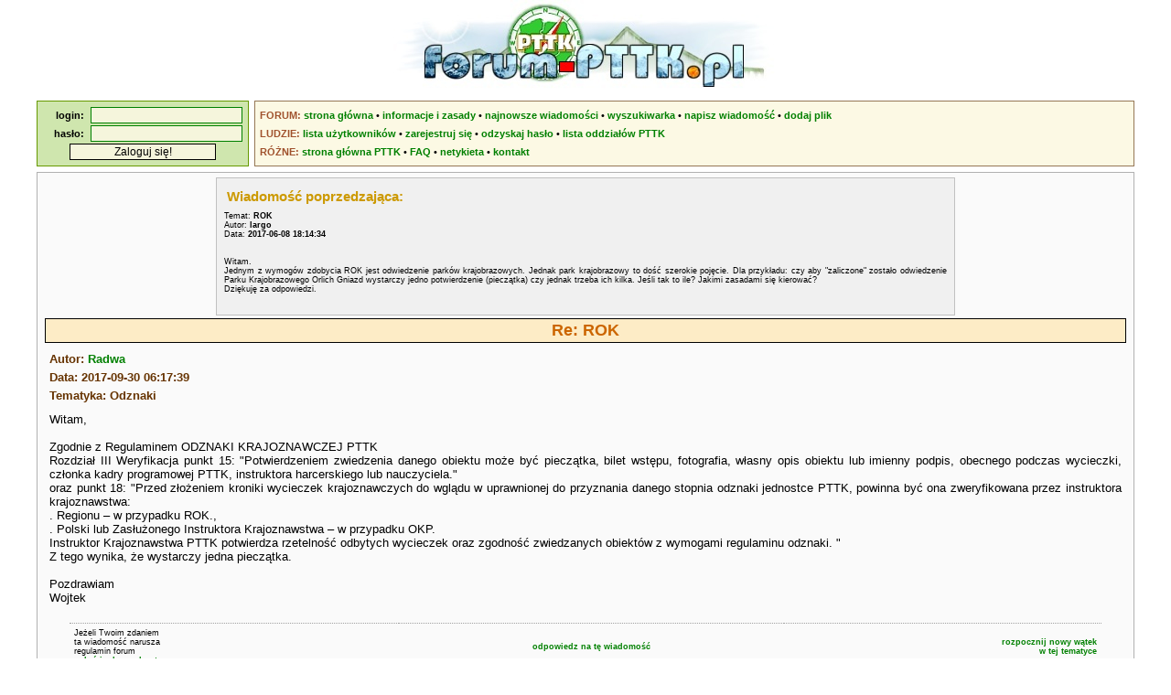

--- FILE ---
content_type: text/html; charset=UTF-8
request_url: https://forum-pttk.pl/index.php?co=wiadomosc&id=42804
body_size: 2659
content:
<!DOCTYPE html>
<html lang="pl">
<head>
<meta charset="utf-8" />
<title>ROK - Forum członków i sympatyków PTTK</title>
<meta name="description" content="Forum członków i sympatyków Polskiego Towarzystwa Turystyczno-Krajoznawczego. Dyskusje o PTTK, turystyce i krajoznawstwie." />
<meta name="keywords" content="PTTK, krajoznawstwo, turystyka, turystyka aktywna, turystyka kwalifikowana, schronisko, baza namiotowa, odznaki turystyczne, GOT, OTP, szlak turystyczny, ZG PTTK">
<meta name="author" content="Łukasz Aranowski" />
<meta name="viewport" content="width=device-width, initial-scale=1">
<meta http-equiv="X-UA-Compatible" content="IE=edge">
<link rel="stylesheet" href="/style_20210319.css" type="text/css" />
<link rel="shortcut icon" href="/grafika/pttk.ico" />
<script async src="https://www.googletagmanager.com/gtag/js?id=UA-1963825-24"></script>
<!-- Google tag (gtag.js) -->
<script async src="https://www.googletagmanager.com/gtag/js?id=G-R1ZSP0NTNM"></script>
<script defer src="//ajax.googleapis.com/ajax/libs/jquery/1.12.4/jquery.min.js"></script>
<script defer src="/skrypty.js"></script>
<script>
  window.dataLayer = window.dataLayer || [];
  function gtag(){dataLayer.push(arguments);}
  gtag('js', new Date());
  gtag('config', 'UA-1963825-24');
</script>
</head>

<body>
<header>
<div id="naglowek"><a href="/"><img src="/grafika/forumpttk.jpg" alt="Forum członków i sympatyków PTTK" title="Forum członków i sympatyków PTTK" id="obrazek_naglowka" /></a></div>
<div id="gora">
<div id="logowanie">
<form method="post" action="/index.php?co=zaloguj"><strong>login:</strong>&nbsp;&nbsp;<input type="text" name="user" maxlength="24" /><br /><strong>hasło:</strong>&nbsp;&nbsp;<input type="password" name="passwd" maxlength="24" /><br /><input type="submit" value="Zaloguj się!" /></form></div>
<div id="spis">
<nav>
<strong>FORUM:</strong>&nbsp;<a href="/">strona&nbsp;główna</a> •&nbsp;<a href="/index.php?co=info">informacje&nbsp;i&nbsp;zasady</a> •&nbsp;<a href="/index.php?co=ostatnie">najnowsze&nbsp;wiadomości</a> •&nbsp;<a href="/index.php?co=wyszukiwarka">wyszukiwarka</a> •&nbsp;<a href="/index.php?co=nowa">napisz&nbsp;wiadomość</a> •&nbsp;<a href="/ludzie/index.php?co=dodajplik1">dodaj&nbsp;plik</a><br />
<strong>LUDZIE:</strong>&nbsp;<a href="/ludzie/">lista&nbsp;użytkowników</a> •&nbsp;<a href="/ludzie/index.php?co=nowy1">zarejestruj&nbsp;się</a> •&nbsp;<a href="/index.php?co=haslo1">odzyskaj&nbsp;hasło</a> •&nbsp;<a href="/ludzie/index.php?co=oddzialy">lista&nbsp;oddziałów&nbsp;PTTK</a><br />
<strong>RÓŻNE:</strong>&nbsp;<a href="https://www.pttk.pl/" target="_blank">strona&nbsp;główna&nbsp;PTTK</a> •&nbsp;<a href="/index.php?co=faq">FAQ</a> •&nbsp;<a href="/netykieta/">netykieta</a> •&nbsp;<a href="/index.php?co=mail">kontakt</a>
</nav>
</div>
</div>
</header>
<main>
<div id="tresc">
<aside>
<div class="komunikat_maly">
<header>
<h2>Wiadomość poprzedzająca:</h2>
<p class="maly">Temat: <strong>ROK</strong><br />Autor: <strong>largo</strong><br />Data: <strong>2017-06-08 18:14:34</strong></p>
</header>
<p class="maly">Witam.<br />Jednym z wymogów zdobycia ROK jest odwiedzenie parków krajobrazowych. Jednak park krajobrazowy to dość szerokie pojęcie. Dla przykładu: czy aby &quot;zaliczone&quot; zostało odwiedzenie Parku Krajobrazowego Orlich Gniazd wystarczy jedno potwierdzenie (pieczątka) czy jednak trzeba ich kilka. Jeśli tak to ile? Jakimi zasadami się kierować? <br />Dziękuję za odpowiedzi.</p>
</div>
</aside>
<article>
<header>
<h1>Re: ROK</h1>
<h3 class="naglowek_wiadomosci">Autor: <a href="/ludzie/czlowiek.php?id=454">Radwa</a><br />Data: 2017-09-30 06:17:39<br />Tematyka: Odznaki</h3>
</header>
<div class="tresc_wiadomosci">Witam,<br /><br />Zgodnie z Regulaminem ODZNAKI KRAJOZNAWCZEJ PTTK<br />Rozdział III Weryfikacja punkt 15: &quot;Potwierdzeniem zwiedzenia danego obiektu może być pieczątka, bilet wstępu, fotografia, własny opis obiektu lub imienny podpis, obecnego podczas wycieczki, członka kadry programowej PTTK, instruktora harcerskiego lub nauczyciela.&quot;<br />oraz punkt 18: &quot;Przed złożeniem kroniki wycieczek krajoznawczych do wglądu w uprawnionej do przyznania danego stopnia odznaki jednostce PTTK, powinna być ona zweryfikowana przez instruktora krajoznawstwa: <br />. Regionu &ndash; w przypadku ROK., <br />. Polski lub Zasłużonego Instruktora Krajoznawstwa &ndash; w przypadku OKP. <br />Instruktor Krajoznawstwa PTTK potwierdza rzetelność odbytych wycieczek oraz zgodność zwiedzanych obiektów z wymogami regulaminu odznaki. &quot;<br />Z tego wynika, że wystarczy jedna pieczątka.<br /><br />Pozdrawiam<br />Wojtek</div>
<nav>
<table class="stopka_wiadomosci"><tr><td class="lewy">Jeżeli Twoim zdaniem<br/>ta wiadomość narusza<br/>regulamin forum<br/><a href="index.php?co=zgloszenie1&amp;id=42804">zgłoś ją do moderatora.</a></td><td class="srodek"><a href="index.php?co=nowa&amp;r=42804">odpowiedz na tę wiadomość</a></td><td class="prawy"><a href="index.php?co=nowa&amp;h=7">rozpocznij nowy wątek<br />w tej tematyce</a></td></tr></table></nav>
<section>
<header>
<p class="tytul">ROK - cały wątek</p>
<p class="srodek">wszystkich wiadomości w wątku: <strong>2</strong><br />data najnowszej wiadomości: <strong>2017-09-30</strong><br /><small><a href="index.php?co=watek&amp;w=42782">pokaż wszystkie wiadomości</a></small></p>
</header>
<div class="szkielet">
<a href="/index.php?co=wiadomosc&amp;id=42782" class="wiadomosc">ROK</a> Autor: largo<br/>
<span style="font-family: monospace;">&#9492;</span><b>Re: ROK</b> Autor: Radwa<br/>
</div>
</section>
</article>
</div>
</main>
<footer>
<div id="stopka">
<div id="stopka_1">&copy; <a href="http://www.mendel.pl/" target="_blank">Łukasz Aranowski</a> 2002-2026</div>
<div id="stopka_2"><!--Forum działa pod patronatem <a href="http://om.pttk.pl/" target="_blank">Oddziału Międzyuczelnianego PTTK w Warszawie</a>--></div>
</div>
</footer>
</body>
</html>
